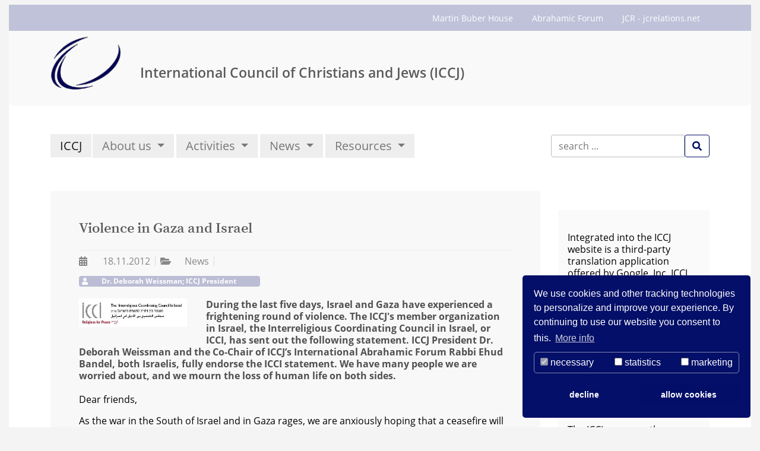

--- FILE ---
content_type: text/html; charset=utf-8
request_url: https://www.iccj.org/article/page-1.html?tx_extension_pi1%5Baction%5D=detail&tx_extension_pi1%5Bcontroller%5D=News&tx_news_pi1%5Bnews%5D=3858&cHash=77acf0e09b8c22c5042462829c2dfc95
body_size: 13560
content:
<!DOCTYPE html>
<html lang="en-EN">
<head>

<meta charset="utf-8">
<!-- 
	pixelegg Informatik & Design GmbH
	            Nutzen schafft Vorsprung
	            
	            Industriestr. 30
	            68519 Viernheim
	            
	            Tel: +49 6204 60 11 370
	            Fax: +49 6204 60 11 379
	            
	            Online Marketing
	            Internet & TYPO3 Agentur
	            Unternehmensberatung : markt.machen.SYSTEM - die Entwicklung zum nutzenorientierten Marktführer

	This website is powered by TYPO3 - inspiring people to share!
	TYPO3 is a free open source Content Management Framework initially created by Kasper Skaarhoj and licensed under GNU/GPL.
	TYPO3 is copyright 1998-2026 of Kasper Skaarhoj. Extensions are copyright of their respective owners.
	Information and contribution at https://typo3.org/
-->

<base href="https://www.iccj.org/">
<link rel="shortcut icon" href="/fileadmin/setup/manifest/iccj/favicon.ico" type="image/x-icon">
<title>ICCJ: Violence in Gaza and Israel</title>
<meta name="generator" content="TYPO3 CMS" />
<meta name="description" content="Violence in Gaza and Israel During the last five days, Israel and Gaza have experienced a frightening round of violence. The ICCJ's member organization in Israel, the Interreligious Coordinating Council in Israel, or ICCI, has sent out the following statement. ICCJ President Dr. Deborah Weissman and the Co-Chair of ICCJ’s International Abrahamic Forum Rabbi Ehud Bandel, both Israelis, fully endorse the ICCI statement. We have many people we are worried about, and we mourn the loss of human life on both sides." />
<meta name="viewport" content="width=device-width, initial-scale=1, shrink-to-fit=no" />
<meta name="robots" content="index,follow" />
<meta property="og:title" content="Violence in Gaza and Israel" />
<meta property="og:type" content="article" />
<meta property="og:url" content="https://www.iccj.org/article/page-1.html?tx_extension_pi1%5Baction%5D=detail&amp;amp;tx_extension_pi1%5Bcontroller%5D=News&amp;amp;tx_news_pi1%5Bnews%5D=3858&amp;amp;cHash=77acf0e09b8c22c5042462829c2dfc95" />
<meta property="og:image" content="https://www.iccj.org/fileadmin/_processed_/a/c/csm_201211191706590.12-11-19.iccj_on_gaza.bild_zur_new_83e7d4cc41.jpg" />
<meta property="og:description" content="Violence in Gaza and Israel During the last five days, Israel and Gaza have experienced a frightening round of violence. The ICCJ's member organization in Israel, the Interreligious Coordinating Council in Israel, or ICCI, has sent out the following statement. ICCJ President Dr. Deborah Weissman and the Co-Chair of ICCJ’s International Abrahamic Forum Rabbi Ehud Bandel, both Israelis, fully endorse the ICCI statement. We have many people we are worried about, and we mourn the loss of human life on both sides." />
<meta name="twitter:card" content="summary" />


<link rel="stylesheet" type="text/css" href="/typo3conf/ext/news/Resources/Public/Css/news-basic.css?1590497670" media="all">
<link rel="stylesheet" type="text/css" href="/typo3temp/assets/compressed/merged-e1f38d3128b953f2daf5c79b46706549-1ba82c00ebd0f570d4a72fc93e72ec92.css?1768218439" media="all">



<script src="/typo3temp/assets/compressed/merged-e07589f36574350f528be1fbacc4db0b-a93084f6c334d0002e271c67434537be.js?1663145734" type="text/javascript"></script>


<link rel="manifest" href="/fileadmin/setup/manifest/iccj/manifest.json"><meta name="apple-mobile-web-app-status-bar-style" content="black"><script data-ignore="1" data-cookieconsent="statistics" type="text/plain"></script>

<!-- Begin Cookie Consent plugin by Dirk Persky - https://github.com/DirkPersky/typo3-dp_cookieconsent -->
<script type="text/plain" data-ignore="1" data-dp-cookieDesc="layout">
    We use cookies and other tracking technologies to personalize and improve your experience. By continuing to use our website you consent to this.


    <a aria-label="learn more about cookies"
       role=button tabindex="0"
       class="cc-link"
       href="https://www.jcrelations.net/legal-notice.html"
       rel="noopener noreferrer nofollow"
       target="_blank"
    >
        More info
    </a>


</script>
<script type="text/plain" data-ignore="1" data-dp-cookieSelect="layout">
    <div class="dp--cookie-check" xmlns:f="http://www.w3.org/1999/html">
    <label for="dp--cookie-require">
        <input type="hidden" name="" value="" /><input disabled="disabled" class="dp--check-box" id="dp--cookie-require" type="checkbox" name="" value="" checked="checked" />
        necessary
    </label>
    <label for="dp--cookie-statistics">
        <input class="dp--check-box" id="dp--cookie-statistics" type="checkbox" name="" value="" />
        statistics
    </label>
    <label for="dp--cookie-marketing">
        <input class="dp--check-box" id="dp--cookie-marketing" type="checkbox" name="" value="" />
        marketing
    </label>
</div>

</script>
<script type="text/plain" data-ignore="1" data-dp-cookieRevoke="layout">
    <div class="cc-revoke dp--revoke {{classes}}">
    <i class="dp--icon-fingerprint"></i>
    <span class="dp--hover">Cookie Policy</span>
</div>



</script>
<script type="text/javascript" data-ignore="1">
    window.cookieconsent_options = {
        overlay: {
            notice: false,
            box: {
                background: '#030F68',
                text: '#FFFFFF'
            },
            btn: {
                background: 'rgba(3, 15, 104, 0.25)',
                text: '#FFFFFF'
            }
        },
        content: {
            message:'We use cookies and other tracking technologies to personalize and improve your experience. By continuing to use our website you consent to this.',
            dismiss:'allow cookies',
            allow:'allow cookies',
            deny: 'decline',
            link:'More info',
            href:'https://www.jcrelations.net/legal-notice.html',
            target:'_blank',

            media: {
                notice: 'Cookie Notice',
                desc: 'Loading this resource will connect to external servers which use cookies and other tracking technologies to personalize and improve experience. Further information can be found in our privacy policy.',
                btn: 'allow cookies and load this resource',
            },

            'allow-all': 'allow all!'
        },
        autoOpen: true || false,
        layout: 'dpextend',
        theme: 'classic',
        position: 'bottom-right',
        type: 'opt-out',
        revokable: true,
        reloadOnRevoke: false,
        checkboxes: {"statistics":"false","marketing":"false"},
        dismissOnScroll: parseInt('0')||false,
        palette: {
            popup: {
                background: '#030F68',
                text: '#FFFFFF'
            },
            button: {
                background: 'rgba(3, 15, 104, 0.25)',
                text: '#FFFFFF',
            }
        }
    };
</script>
<!-- End Cookie Consent plugin -->

<link rel="alternate" hreflang="en-EN" href="https://www.iccj.org/article/page-1.html?tx_extension_pi1%5Baction%5D=detail&amp;tx_extension_pi1%5Bcontroller%5D=News&amp;tx_news_pi1%5Bnews%5D=3858&amp;cHash=77acf0e09b8c22c5042462829c2dfc95"/>
<link rel="alternate" hreflang="de-DE" href="https://www.iccj.org/de/artikel/page-1.html?tx_extension_pi1%5Baction%5D=detail&amp;tx_extension_pi1%5Bcontroller%5D=News&amp;tx_news_pi1%5Bnews%5D=3858&amp;cHash=77acf0e09b8c22c5042462829c2dfc95"/>
<link rel="alternate" hreflang="x-default" href="https://www.iccj.org/article/page-1.html?tx_extension_pi1%5Baction%5D=detail&amp;tx_extension_pi1%5Bcontroller%5D=News&amp;tx_news_pi1%5Bnews%5D=3858&amp;cHash=77acf0e09b8c22c5042462829c2dfc95"/>

<link rel="canonical" href="https://www.iccj.org/article/page-1.html?tx_extension_pi1%5Baction%5D=detail&amp;tx_extension_pi1%5Bcontroller%5D=News&amp;tx_news_pi1%5Bnews%5D=3858&amp;cHash=77acf0e09b8c22c5042462829c2dfc95"/>
</head>
<body id="page-9603" class="twocol_9-3 md" data-navbar-breakpoint="md">
<!--TYPO3SEARCH_begin-->

		<div id="page-wrapper"><div class="nav-meta-wrapper"><div class="nav-meta container mt-1 mb-0"><nav class="nav nav-underline justify-content-end"><a href="/about-us/martin-buber-house.html" target="_blank" class="nav-link">
				Martin Buber House
			</a><a href="http://abrahamic-forum.iccj.org/" target="_blank" class="nav-link">
				Abrahamic Forum
			</a><a href="https://www.jcrelations.net/index.html" target="_blank" class="nav-link">
				JCR - jcrelations.net
			</a></nav></div></div><div class="jumbotron m-0 py-0 jumbotron-fluid"><div class="container"><div id="c3403" class="d-none d-md-block"><div class="row beside"><div class="col-md-auto order-2 order-md-1"><div class="gallery imageorient-26 mx-auto" data-ce-columns="1" data-ce-images="1"><div class="row"><div class="col-sm first-figure last-figure"><figure class="image"><picture><source data-srcset="/fileadmin/_processed_/e/7/csm_iccj_logo_quadrat-1_05027766d9.gif 255w, /fileadmin/_processed_/e/7/csm_iccj_logo_quadrat-1_c34b5c3c7b.gif 385w, /fileadmin/_processed_/e/7/csm_iccj_logo_quadrat-1_5996cafc95.gif 540w, /fileadmin/_processed_/e/7/csm_iccj_logo_quadrat-1_5c5042a9a3.gif 768w, /fileadmin/_processed_/e/7/csm_iccj_logo_quadrat-1_1b4b469220.gif 992w, /fileadmin/_processed_/e/7/csm_iccj_logo_quadrat-1_51c1105acd.gif 1200w" media="(min-width: 1200px)" sizes="(min-width: 120px) 120px, 100vw" /><source data-srcset="/fileadmin/_processed_/e/7/csm_iccj_logo_quadrat-1_c34b5c3c7b.gif 385w, /fileadmin/_processed_/e/7/csm_iccj_logo_quadrat-1_852d51569f.gif 576w, /fileadmin/_processed_/e/7/csm_iccj_logo_quadrat-1_5c5042a9a3.gif 768w, /fileadmin/_processed_/e/7/csm_iccj_logo_quadrat-1_1b4b469220.gif 992w, /fileadmin/_processed_/e/7/csm_iccj_logo_quadrat-1_51c1105acd.gif 1200w" media="(min-width: 576px)" sizes="(min-width: 120px) 120px, 100vw" /><source data-srcset="/fileadmin/_processed_/e/7/csm_iccj_logo_quadrat-1_fcca870e82.gif 60w, /fileadmin/_processed_/e/7/csm_iccj_logo_quadrat-1_e97b3b487b.gif 100w, /fileadmin/_processed_/e/7/csm_iccj_logo_quadrat-1_970d7a07c2.gif 200w, /fileadmin/_processed_/e/7/csm_iccj_logo_quadrat-1_c34b5c3c7b.gif 385w, /fileadmin/_processed_/e/7/csm_iccj_logo_quadrat-1_9cff190441.gif 575w" media="(max-width: 575px)" sizes="(min-width: 120px) 120px, 100vw" /><img class="img-fluid lazy lazy" alt="iccj_logo_quadrat-1" data-srcset="/fileadmin/_processed_/e/7/csm_iccj_logo_quadrat-1_93dca2a6ba.gif" src="[data-uri]" width="120" /></picture></figure></div></div></div></div><div class="col order-1 order-md-2"><table class="table-claim" style="height: 100px;"><tbody><tr><td class="align-bottom border-0"><h2>International Council of Christians and Jews (ICCJ)</h2></td></tr></tbody></table></div></div></div></div></div><nav id="main-navbar" class="navbar navbar-light navbar-expand-md mt-3 bg-light"
								><div class="container"><a href="/index.html" class="navbar-brand">
				ICCJ
			</a><button class="navbar-toggler" type="button" data-toggle="collapse" data-target="#navbarToggler" aria-controls="navbarToggler" aria-expanded="false" aria-label="Toggle navigation"><span class="navbar-toggler-icon"></span></button><div class="collapse navbar-collapse" id="navbarToggler"><ul class="navbar-nav"><li id="nav-item-28" class="nav-item dropdown"><a class="nav-link dropdown-toggle" id="dropdown-menu-28" href="/about-us.html" data-toggle="dropdown" role="button" aria-haspopup="true" aria-expanded="false">
				About us
			</a><div class="dropdown-menu" aria-labelledby="dropdown-menu-28"><a href="/about-us/missio-statement.html" target="_self" class="dropdown-item dropdown-item-9645">
						

		Mission Statement
	

					</a><a href="/about-us/member-organizations.html" target="_self" class="dropdown-item dropdown-item-262">
						

		Member Organizations
	

					</a><a href="/about-us/people.html" target="_self" class="dropdown-item dropdown-item-12178">
						

		People
	

					</a><div class="dropdown-submenu"><a href="/about-us/martin-buber-house.html" class="dropdown-item dropdown-toggle dropdown-item-8">
					

		Martin-Buber-House
	

				</a><div class="dropdown-menu"><a href="/about-us/martin-buber-house/martin-buber-haus.html" target="_self" class="dropdown-item dropdown-item-33">
	

		Martin-Buber-Haus
	

</a></div></div><div class="dropdown-submenu"><a href="/activities/friends-sponsors.html" class="dropdown-item dropdown-toggle dropdown-item-5598">
					

		Friends and Sponsors
	

				</a><div class="dropdown-menu"><a href="/activities/freunde-und-foerderer.html" target="_self" class="dropdown-item dropdown-item-12197">
	

		Freunde und Förderer
	

</a></div></div><a href="/contact.html" target="_self" class="dropdown-item dropdown-item-9649">
						

		Contact us
	

					</a><a href="/donation.html" target="_self" class="dropdown-item dropdown-item-12188">
						

		Support us
	

					</a><a href="/legal-notice.html" target="_self" class="dropdown-item dropdown-item-12143">
						

		Legal Notice
	

					</a></div></li><li id="nav-item-4" class="nav-item dropdown"><a class="nav-link dropdown-toggle" id="dropdown-menu-4" href="/activities.html" data-toggle="dropdown" role="button" aria-haspopup="true" aria-expanded="false">
				Activities
			</a><div class="dropdown-menu" aria-labelledby="dropdown-menu-4"><a href="/activities/conferences.html" target="_self" class="dropdown-item dropdown-item-5133">
						

		Conferences
	

					</a><a href="http://abrahamic-forum.iccj.org/" target="_self" class="dropdown-item dropdown-item-9651">
						

		International Abrahamic Forum
	

					</a></div></li><li id="nav-item-3" class="nav-item dropdown"><a class="nav-link dropdown-toggle" id="dropdown-menu-3" href="/news.html" data-toggle="dropdown" role="button" aria-haspopup="true" aria-expanded="false">
				News
			</a><div class="dropdown-menu" aria-labelledby="dropdown-menu-3"><a href="/news.html" target="_self" class="dropdown-item dropdown-item-12180">
						

		News List
	

					</a><a href="/newsletter-registration.html" target="_self" class="dropdown-item dropdown-item-9653">
						

		Newsletter Registration
	

					</a></div></li><li id="nav-item-9544" class="nav-item dropdown"><a class="nav-link dropdown-toggle" id="dropdown-menu-9544" href="/resources.html" data-toggle="dropdown" role="button" aria-haspopup="true" aria-expanded="false">
				Resources
			</a><div class="dropdown-menu" aria-labelledby="dropdown-menu-9544"><a href="/resources/iccj-statements.html" target="_self" class="dropdown-item dropdown-item-9654">
						

		ICCJ-Statements
	

					</a><a href="/ressources/seelisberg75.html" target="_self" class="dropdown-item dropdown-item-12200">
						

		Seelisberg@75
	

					</a><a href="/resources/passion-video-series.html" target="_self" class="dropdown-item dropdown-item-12199">
						

		Passion Video Series
	

					</a><div class="dropdown-submenu"><a href="/resources/12-points-of-berlin.html" class="dropdown-item dropdown-toggle dropdown-item-3594">
					

		12 Points of Berlin
	

				</a><div class="dropdown-menu"><div class="dropdown-submenu"><a href="/resources/12-points-of-berlin/a-time-for-recommitment.html" class="dropdown-item dropdown-toggle dropdown-item-3307">
					

		A Time for Recommitment
	

				</a><div class="dropdown-menu"><a href="/information/a-time-for-recommitment/introduction.html" target="_self" class="dropdown-item dropdown-item-3448">
	

		Introduction
	

</a><a href="/information/a-time-for-recommitment/point-1.html" target="_self" class="dropdown-item dropdown-item-3314">
	

		Point 1
	

</a><a href="/information/a-time-for-recommitment/point-2.html" target="_self" class="dropdown-item dropdown-item-3485">
	

		Point 2
	

</a><a href="/information/a-time-for-recommitment/point-3.html" target="_self" class="dropdown-item dropdown-item-3590">
	

		Point 3
	

</a><a href="/information/a-time-for-recommitment/point-4.html" target="_self" class="dropdown-item dropdown-item-3592">
	

		Point 4
	

</a><a href="/information/a-time-for-recommitment/point-5.html" target="_self" class="dropdown-item dropdown-item-3642">
	

		Point 5
	

</a><a href="/information/a-time-for-recommitment/point-6.html" target="_self" class="dropdown-item dropdown-item-3646">
	

		Point 6
	

</a><a href="/information/a-time-for-recommitment/point-7-and-8.html" target="_self" class="dropdown-item dropdown-item-3686">
	

		Point 7 and 8
	

</a><a href="/information/a-time-for-recommitment/point-9.html" target="_self" class="dropdown-item dropdown-item-3762">
	

		Point 9
	

</a><a href="/information/a-time-for-recommitment/point-10.html" target="_self" class="dropdown-item dropdown-item-3766">
	

		Point 10
	

</a><a href="/information/a-time-for-recommitment/point-11.html" target="_self" class="dropdown-item dropdown-item-3770">
	

		Point 11
	

</a><a href="/information/a-time-for-recommitment/point-12.html" target="_self" class="dropdown-item dropdown-item-3773">
	

		Point 12
	

</a></div></div><a href="/resources/12-points-of-berlin/berlin-document.html" target="_self" class="dropdown-item dropdown-item-3595">
	

		Berlin Document
	

</a><a href="/resources/12-points-of-berlin/educational-guide.html" target="_self" class="dropdown-item dropdown-item-3604">
	

		Educational Guide
	

</a></div></div><a href="https://www.jcrelations.net/index.html" target="_self" class="dropdown-item dropdown-item-12146">
						

		JCRelations.net
	

					</a></div></li></ul><div class="ml-auto"><ul id="search_menu" class="navbar-nav ml-auto"><li class="navbar-item"><form method="get" class="form  ml-auto" id="tx-solr-search-form-pi-search" action="/searchresults.html?no_cache=1&amp;tx__%5Bcontroller%5D=Standard"><div><input type="hidden" name="__referrer[@extension]" value="" /><input type="hidden" name="__referrer[@controller]" value="Standard" /><input type="hidden" name="__referrer[@action]" value="index" /><input type="hidden" name="__referrer[arguments]" value="YTowOnt9ecdd5844aab0768eb03f4051d2c614c2b693928e" /><input type="hidden" name="__referrer[@request]" value="a:3:{s:10:&quot;@extension&quot;;N;s:11:&quot;@controller&quot;;s:8:&quot;Standard&quot;;s:7:&quot;@action&quot;;s:5:&quot;index&quot;;}f0c572771c5451b7d7cd24a0ef9649ffbe497809" /><input type="hidden" name="__trustedProperties" value="a:2:{s:6:&quot;search&quot;;a:1:{s:11:&quot;languageUid&quot;;i:1;}s:7:&quot;tx_solr&quot;;a:1:{s:1:&quot;q&quot;;i:1;}}9978b3d7de458736a03f1f13e9536bf71a1cca43" /></div><div class="tx-indexedsearch-hidden-fields"><input type="hidden" name="id"
			value="31" /><input type="hidden" name="search[languageUid]" value="" /></div><div class="input-group"><input placeholder="search ..." class="tx-solr-q js-solr-q tx-solr-suggest tx-solr-suggest-focus form-control" id="tx-solr-sword" type="text" name="tx_solr[q]" /><span class="input-group-btn"><button class="btn btn-outline-primary tx-solr-submit" type="submit"><span class="fas fa-search"></span></button></span></div></form></li></ul></div></div></div></nav><div id="expanded-content-top" class="my-3"><div class="container"></div></div><div class="container"><div id="page-content"><div class="row content-row"><aside class="col-md-3 order-md-2 pt-1"><div id="c5600" class="sticky-top sticky"><div id="shortcut-5600" class="sticky-top sticky"><section id="s-3371" class="p-2 mt-3 sticky-top sticky" style="background-color: rgba(245,245,245,0.5);"><div id="c5603"><div class="translatorbox"><div id="google_translate_element"></div><script type="text/javascript">
function googleTranslateElementInit() {
  new google.translate.TranslateElement({pageLanguage: "en", layout: google.translate.TranslateElement.InlineLayout.SIMPLE, multilanguagePage: true}, "google_translate_element");
}
</script><script type="text/javascript" src="//translate.google.com/translate_a/element.js?cb=googleTranslateElementInit"></script></div></div><div id="c5604"><p>&nbsp;<br /> Integrated into the ICCJ website is a third-party translation application offered by Google, Inc. ICCJ does not guarantee the content and quality of computer-generated translations, especially in terms of theological and religious nuance.</p></div><div id="c5610"><hr class="ce-div" /></div><div id="c3392"><header class="header-3392 h-4"><h4>
			


	
			About us
		

		</h4></header><p>The ICCJ serves as the umbrella organization of 37 national Jewish-Christian dialogue organizations world-wide. The ICCJ and its member organizations over the past five decades have been successfully engaged in the historic renewal of Jewish-Christian relations.</p></div><div id="c3368" class="pt-2"><header class="header-3368 h-4"><h4>
			


	
			Never miss ICCJ/JCR news?
		

		</h4></header><p><strong>Subscribe to our newsletter!</strong></p></div><div id="c3369"><a href="/newsletter-registration.html" class="btn btn-primary" role="button" name="Register Now!">
				
				Register Now!
			</a></div><div id="c3370" class="pt-3"><header class="header-3370 h-4"><h4>
			


	
			Facebook
		

		</h4></header><div class="row beside"><div class="col-md-auto order-2 order-md-1"><div class="gallery imageorient-26 mx-auto" data-ce-columns="1" data-ce-images="1"><div class="row"><div class="col-sm first-figure last-figure"><figure class="image"><picture><source data-srcset="/fileadmin/_processed_/e/5/csm_icn_facebook_small_fb2abf9019.png 255w, /fileadmin/_processed_/e/5/csm_icn_facebook_small_90001a1d4c.png 385w, /fileadmin/_processed_/e/5/csm_icn_facebook_small_8d8e0e11a5.png 540w, /fileadmin/_processed_/e/5/csm_icn_facebook_small_a1f7fb05b9.png 768w, /fileadmin/_processed_/e/5/csm_icn_facebook_small_afa8d2f5a1.png 992w, /fileadmin/_processed_/e/5/csm_icn_facebook_small_1d4e084487.png 1200w" media="(min-width: 1200px)" sizes="(min-width: 19px) 19px, 100vw" /><source data-srcset="/fileadmin/_processed_/e/5/csm_icn_facebook_small_90001a1d4c.png 385w, /fileadmin/_processed_/e/5/csm_icn_facebook_small_09f26b28e5.png 576w, /fileadmin/_processed_/e/5/csm_icn_facebook_small_a1f7fb05b9.png 768w, /fileadmin/_processed_/e/5/csm_icn_facebook_small_afa8d2f5a1.png 992w, /fileadmin/_processed_/e/5/csm_icn_facebook_small_1d4e084487.png 1200w" media="(min-width: 576px)" sizes="(min-width: 19px) 19px, 100vw" /><source data-srcset="/fileadmin/_processed_/e/5/csm_icn_facebook_small_c224dc2a95.png 60w, /fileadmin/_processed_/e/5/csm_icn_facebook_small_a9d4f133f7.png 100w, /fileadmin/_processed_/e/5/csm_icn_facebook_small_c8b55f5907.png 200w, /fileadmin/_processed_/e/5/csm_icn_facebook_small_90001a1d4c.png 385w, /fileadmin/_processed_/e/5/csm_icn_facebook_small_b616ffa3fe.png 575w" media="(max-width: 575px)" sizes="(min-width: 19px) 19px, 100vw" /><img class="img-fluid lazy lazy" alt="icn_facebook_small" data-srcset="/fileadmin/img/icons/icn_facebook_small.png" src="[data-uri]" width="19" /></picture></figure></div></div></div></div><div class="col order-1 order-md-2"><p><a href="https://www.facebook.com/InternationalCouncilofChristiansandJews" title="Open external link in new window" target="_blank">Follow ICCJ on facebook</a></p></div></div></div></section></div></div><div id="c5599"></div></aside><main class="col-md-9 main-content order-md-1 pt-1"><div id="c2320" class="p-4 mb-3 animated fadeInLeft" style="background-color: rgba(245,245,245,0.7); animation-duration: 2s;"><div class="news news-single"><div class="article" itemscope="itemscope" itemtype="http://schema.org/Article"><div class="header"><h1 class="display-2" itemprop="headline"><p>Violence in Gaza and Israel</p></h1></div><div class="footer"><p><!-- date --><span class="news-list-date"><i class="fas fa-calendar-alt mr-2"></i><time itemprop="datePublished" datetime="2012-11-18">
							18.11.2012
						</time></span><i class="fas fa-folder-open mr-2"></i><!-- categories --><span class="news-list-category">
	
		
				News
			
	
</span><!-- author --><br><br><span class="badge badge-secondary"><i class="fas fa-user mr-2"></i><span class="news-list-author" itemprop="author" itemscope="itemscope" itemtype="http://schema.org/Person"><span itemprop="name">Dr. Deborah Weissman; ICCJ President</span></span></span></p></div><!-- media files --><div class="gallery imageorient-18 float-md-left mr-md-3  w-25"><figure class="image text-center"><picture><source data-srcset="/fileadmin/_processed_/a/c/csm_201211191706590.12-11-19.iccj_on_gaza.bild_zur_new_ece9994381.jpg 255w, /fileadmin/_processed_/a/c/csm_201211191706590.12-11-19.iccj_on_gaza.bild_zur_new_4f7132c0cd.jpg 385w, /fileadmin/_processed_/a/c/csm_201211191706590.12-11-19.iccj_on_gaza.bild_zur_new_2151773cb2.jpg 540w, /fileadmin/_processed_/a/c/csm_201211191706590.12-11-19.iccj_on_gaza.bild_zur_new_d29f14702d.jpg 768w, /fileadmin/_processed_/a/c/csm_201211191706590.12-11-19.iccj_on_gaza.bild_zur_new_08441f4555.jpg 992w, /fileadmin/_processed_/a/c/csm_201211191706590.12-11-19.iccj_on_gaza.bild_zur_new_1562ca4b18.jpg 1200w" media="(min-width: 1200px)" sizes="(min-width: 282px) 282px, 100vw" /><source data-srcset="/fileadmin/_processed_/a/c/csm_201211191706590.12-11-19.iccj_on_gaza.bild_zur_new_4f7132c0cd.jpg 385w, /fileadmin/_processed_/a/c/csm_201211191706590.12-11-19.iccj_on_gaza.bild_zur_new_2ed1ffbe9f.jpg 576w, /fileadmin/_processed_/a/c/csm_201211191706590.12-11-19.iccj_on_gaza.bild_zur_new_d29f14702d.jpg 768w, /fileadmin/_processed_/a/c/csm_201211191706590.12-11-19.iccj_on_gaza.bild_zur_new_08441f4555.jpg 992w, /fileadmin/_processed_/a/c/csm_201211191706590.12-11-19.iccj_on_gaza.bild_zur_new_1562ca4b18.jpg 1200w" media="(min-width: 576px)" sizes="(min-width: 282px) 282px, 100vw" /><source data-srcset="/fileadmin/_processed_/a/c/csm_201211191706590.12-11-19.iccj_on_gaza.bild_zur_new_a868da3177.jpg 60w, /fileadmin/_processed_/a/c/csm_201211191706590.12-11-19.iccj_on_gaza.bild_zur_new_2d9d23c6fd.jpg 100w, /fileadmin/_processed_/a/c/csm_201211191706590.12-11-19.iccj_on_gaza.bild_zur_new_e78e1e642d.jpg 200w, /fileadmin/_processed_/a/c/csm_201211191706590.12-11-19.iccj_on_gaza.bild_zur_new_4f7132c0cd.jpg 385w, /fileadmin/_processed_/a/c/csm_201211191706590.12-11-19.iccj_on_gaza.bild_zur_new_bb2eb119f9.jpg 575w" media="(max-width: 575px)" sizes="(min-width: 282px) 282px, 100vw" /><img class="img-fluid lazy" alt="image-3128" data-srcset="/fileadmin/_processed_/a/c/csm_201211191706590.12-11-19.iccj_on_gaza.bild_zur_new_ffbce1e051.jpg" src="[data-uri]" width="282" /></picture></figure></div><!-- teaser --><div class="teaser-text" itemprop="description"><p>During the last five days, Israel and Gaza have experienced a frightening round of violence. The ICCJ's member organization in Israel, the Interreligious Coordinating Council in Israel, or ICCI, has sent out the following statement. ICCJ President Dr. Deborah Weissman and the Co-Chair of ICCJ’s International Abrahamic Forum Rabbi Ehud Bandel, both Israelis, fully endorse the ICCI statement. We have many people we are worried about, and we mourn the loss of human life on both sides.</p></div><!-- main text --><div class="news-text-wrap" itemprop="articleBody"><p>Dear friends,</p><p>As the war in the South of Israel and in Gaza rages, we are anxiously hoping that a ceasefire will be announced today or tomorrow, before more lives are lost on both sides and even more physical and psychological trauma sets in, causing further damage to both the Palestinian and the Israeli peoples. The sooner the violence stops the better - we need to return to dialogue and negotiation rather than use war as a form of conflict resolution.</p><p>We believe that the use of force cannot resolve our conflict. Negotiations for peace are the only way to bring about sustainable security for all peoples in the region.</p><p>In the meantime, we continue our peace-building work on the ground in Israel, bringing Jews, Christians and Muslims together in ongoing dialogue and educational programs for youth, women, religious leaders, and educators.&nbsp; In the end, peace will ensure us more security than ongoing war and recurring violence.</p><p>L'Shalom,</p><p>Dr. Ron Kronish, Director, ICCI<br />&nbsp;</p></div><!-- Link Back --><a  class="news-backlink-wrap btn btn-primary my-4" href="javascript:history.go(-1);">	Back</a><div data-backend-url="/article.html?eID=shariff&amp;cHash=33a48bbc9131bb3f77e91fd4db4e1464" data-services="[&quot;facebook&quot;,&quot;xing&quot;,&quot;twitter&quot;,&quot;instagram&quot;,&quot;pinterest&quot;,&quot;linkedin&quot;,&quot;whatsapp&quot;,&quot;mail&quot;,&quot;info&quot;]" data-lang="en" class="shariff"></div><!-- related things --><div class="news-related-wrap"></div></div></div></div></main></div></div></div></div><footer id="page-footer" class="bg-white py-0 pl-xl-5 pr-xl-5 jumbotron-fluid"><div class="footer"><div class="container"><span class="anchor" id="c2194"></span><section id="s-2194" class="p-1 bg-light" style="padding: 1rem 1rem;"><div id="c2403"><div id="submenu"><ul class="nav menusubpages flex-row justify-content-center"><li class="nav-item"><a href="/index.html" title="(c) ICCJ 2021" class="nav-link">
					
							(c) ICCJ 2021
						
				</a></li><li class="nav-item"><a href="/contact.html" title="Contact us" class="nav-link">
					
							Contact us
						
				</a></li><li class="nav-item"><a href="/legal-notice.html" title="Legal Notice" class="nav-link">
					
							Legal Notice
						
				</a></li><li class="nav-item"><a href="/privacy-statement.html" title="Privacy Statement" class="nav-link">
					
							Privacy Statement
						
				</a></li></ul></div></div></section></div></div></footer><a class="back-to-top" style="display: none;" title="to top" href="/article.html"><i class="fa fa-chevron-circle-up fa-4x" aria-hidden="true"></i><span class="d-none">back-to-top</span></a>
	
<!--TYPO3SEARCH_end-->
<script src="/typo3temp/assets/compressed/merged-bf5415d3ece8d3f44d38639059cd85ea-7dac58a30749153e0c425cdb01d86d27.js?1663145734" type="text/javascript"></script>
<script src="/typo3temp/assets/compressed/merged-12d871104cfb5c503928a2b9ffd47b49-954cfe3e4aa1f6bc42b8726cac4d7ce2.js?1663145734" type="text/javascript"></script>

<script src="/typo3conf/ext/t3sbootstrap/Resources/Public/Contrib/Fontawesome/js/all.min.js" data-auto-replace-svg="nest"></script>
</body>
</html>